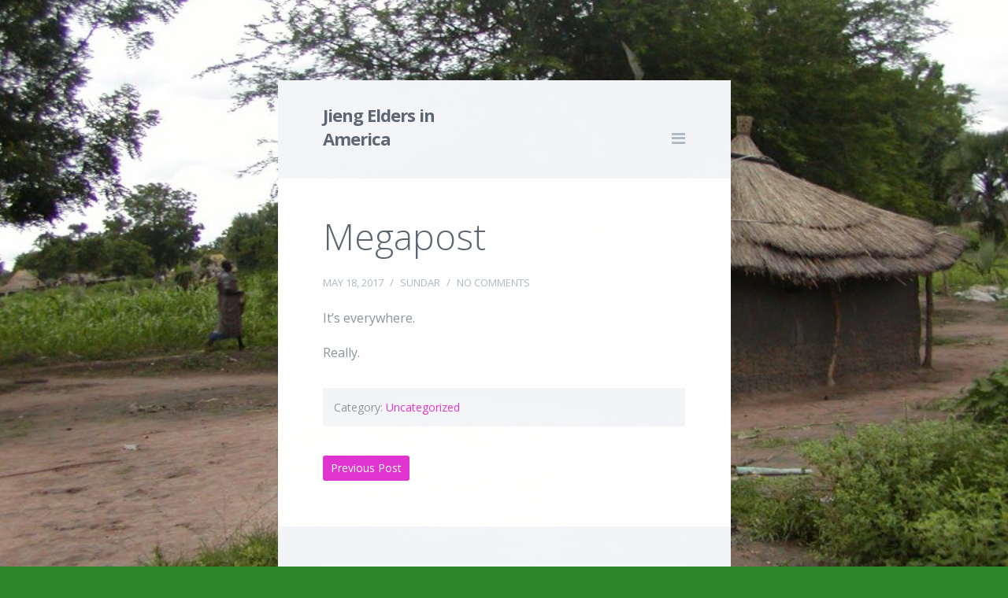

--- FILE ---
content_type: text/css
request_url: http://jieng1.martintechs.com/wp-content/themes/transmit/style.css?ver=6.9
body_size: 5019
content:
/*
Theme Name: Transmit
Theme URI: https://arraythemes.com/themes/transmit-wordpress-theme/
Author: Array
Author URI: https://arraythemes.com
Description: Transmit is a fully-featured landing page theme with MailChimp and Campaign Monitor support.
Version: 2.1.7
License: GNU General Public License v2 or later
License URI: http://www.gnu.org/licenses/gpl-2.0.html
Tags: blue, gray, light, white, one-column, flexible-width, custom-colors, custom-background, custom-menu, editor-style, featured-images, theme-options, translation-ready
*/

html, body, div, span, applet, object, iframe, h1, h2, h3, h4, h5, h6, p, blockquote, pre, a, abbr, acronym, address, big, cite, code, del, dfn, em, font, ins, kbd, q, s, samp, small, strike, strong, sub, sup, tt, var, dl, dt, dd, ol, ul, li, fieldset, form, label, legend, table, caption, tbody, tfoot, thead, tr, th, td {
    border: 0;
    font-family: inherit;
    font-size: 100%;
    font-style: inherit;
    font-weight: inherit;
    margin: 0;
    outline: 0;
    padding: 0;
    vertical-align: baseline;
}

article, aside, details, figcaption, figure, footer, header, nav, section { display: block }

* {
    -webkit-box-sizing: border-box;
    -moz-box-sizing: border-box;
    box-sizing: border-box;
}

html {
    overflow-x: hidden;
    font-size: 62.5%;
}

body {
    color: #8B959C;
    background: #E0E5E9;
    font-family: "Open Sans", "Helvetica Neue", Helvetica, Arial, sans-serif;
    font-size: 16px;
    line-height: 1.6;
    padding: 8% 5%;
}

body, body.custom-background {
    background-attachment: fixed;
    background-position: center center;
    background-repeat: no-repeat;
    -webkit-background-size: cover;
    -moz-background-size: cover;
    -o-background-size: cover;
    background-size: cover;
}

img {
    border-style: none;
    max-width: 100%;
    height: auto;
}

a {
    text-decoration: none;
    -webkit-transition: .07s ease-in;
    -moz-transition: .07s ease-in;
    transition: .07s ease-in;
}

a:hover {
    text-decoration: none;
    -webkit-transition: .07s ease-in;
    -moz-transition: .07s ease-in;
    transition: .07s ease-in;
    color: #5C6772;
}

strong, b { font-weight: bold }

:focus { outline: 0 }

ins { text-decoration: none }

del { text-decoration: line-through }

table {
    border-collapse: collapse;
    border-spacing: 0;
}

h1, h2, h3, h4, h5, h6 {
    color: #5C6772;
    margin: 0 0 4% 0;
    font-weight: normal;
    font-family: "Open Sans", "Helvetica Neue", Helvetica, Arial, sans-serif;
    line-height: 1.2;
}

h1 { font-size: 36px }

h2 { font-size: 30px }

h3 { font-size: 22px }

h4 { font-size: 20px }

h5 { font-size: 16px }

h6 { font-size: 14px }

p { margin: 0 0 4% 0 }

ul li { list-style-type: none }

ol { list-style: decimal }

hr {
    border: 0;
    height: 1px;
    margin: 7% 0;
    border-top: solid 1px #E5EAF0;
}

form, fieldset {
    padding: 0;
    margin: 0;
    border: 0;
    -webkit-transform: translateZ();
}

form p:last-child {
    margin-bottom: 0;
}

input, textarea, select {
    font: 100% Arial, Verdana, Helvetica, sans-serif;
    vertical-align: middle;
}

input[type="text"], input[type="email"], input[type="password"], textarea {
    font-family: "Open Sans", "Helvetica Neue", Helvetica, sans-serif;
    font-weight: normal;
    font-size: 16px;
    color: #8A949B;
    border: none;
    background: #EFF1F5;
    width: 100%;
    padding: 12px;
    border-radius: 3px;
    -webkit-appearance: none;
    -webkit-transition: .07s ease-in;
    -moz-transition: .07s ease-in;
    transition: .07s ease-in;
}

input[type="text"]:focus, input[type="email"]:focus, input[type="password"]:focus, textarea:focus {
    background: #EBEDF0;
    outline: none;
    border: none;
    -webkit-transition: .07s ease-in;
    -moz-transition: .07s ease-in;
    transition: .07s ease-in;
}

input[type="submit"] {
    width: 100%;
    background: #929CA7;
    border-bottom: solid 2px rgba(0,0,0,.10) !important;
    color: #fff;
    font-family: "Open Sans", "Helvetica Neue", Helvetica, sans-serif;
    font-size: 20px;
    font-weight: 400;
    padding: 12px 20px;
    margin: 0;
    border: none;
    -webkit-appearance: none;
    border-radius: 3px;
    -webkit-transition: .1s ease-in;
    -moz-transition: .1s ease-in;
    transition: .1s ease-in;
}

input[type="submit"]:hover {
    cursor: pointer;
    background: #606870;
    border-bottom: solid 2px transparent !important;
    -webkit-transition: .1s ease-in;
    -moz-transition: .1s ease-in;
    transition: .1s ease-in;
}

input[type="submit"]:active { border-bottom: solid 2px transparent !important }

.clearfix:before, .clearfix:after {
    content: "";
    display: table;
}

.clearfix:after { clear: both }

.clearfix { zoom: 1 }

.clear {
    clear: both;
    display: block;
}

/* Main Architecture */

.header-wrap {
    display: inline-block;
    width: 100%;
    padding: 5% 10% 5% 10%;
    background: #F3F5F8;
}

.header-top {
    display: inline-block;
    width: 100%;
    position: relative;
}

#logo {
    float: left;
    width: 50%;
}

#logo-text {
    font-size: 22px;
    line-height: 1.4;
    margin-bottom: 0;
    font-weight: bold;
    letter-spacing: -1px;
}

#logo-text a {
    color: #5C6772;
    position: relative;
}

#logo-text a:hover { color: #6B7885 }

#logo-text a:before {
    content: "\f01e";
    color: #AEB8C2;
    color: #EB4949;
    font-family: "FontAwesome";
    font-size: 14px;
    margin-right: 4px;
    vertical-align: middle;
    display: inline-block;
    padding-top: 0;
    display: none;
}

.logo-img {
    margin: 0;
    width: 100%;
}

/* Nav Styles */

.nav li {
    list-style-type: none;
    border-bottom: solid 1px #DAE3E6;
}

.nav li:last-child { border-bottom: none }

.nav li .children { padding-left: 20px }

.nav .sub-menu { margin-left: 15px }

.nav a {
    color: #8B959C;
    padding: 2% 0;
    display: inline-block;
}

.nav a:hover, .nav a:hover:before { color: #5C6772 }

.nav a:before {
    font-family: "FontAwesome";
    content: "\f105";
    margin-right: 10px;
    color: #CDD5DB;
}

.nav > .current-menu-item > a:before { color: #EB4949 }

.menu-toggle {
    color: #AEB8C2;
    line-height: 30px;
    font-size: 20px;
    position: absolute;
    right: 0;
    bottom: 0;
}

.menu-toggle:hover { color: #5C6772 }

.menu-toggle-active i { color: #EB4949 }

.menu-wrap {
    display: inline-block;
    width: 100%;
}

.main-menu {
    display: none;
    background: #EBEEF3;
    padding: 4% 10%;
}

/* Containers */

#main {
    max-width: 575px;
    margin: 0 auto;
    position: relative;
}

#page {
    position: relative;
    display: block;
    width: 100%;
    margin: 0 auto;
    background: #fff;
    z-index: 100;
}

#page .section {
    width: 100%;
    display: inline-block;
    padding: 8% 10% 10% 10%;
}

#main .box {
    display: inline-block;
    width: 100%;
    margin-bottom: 8%;
    padding-bottom: 5%;
    border-bottom: solid 1px #EAEFF5;
}

#main .box:last-child, .single #main .box {
    border-bottom: none;
    padding-bottom: 0;
}

/* Lists */

.box ul, .box ol { margin: 0 0 4% 0 }

.box ol { margin-left: 25px }

.box ul ul, .box ul ol, .box ol ul, .box ol ol {
    padding: 0 0 0 25px;
    margin: 1.5% 0 0 0;
}

.box ul li {
    margin: 0 0 2% 20px;
    list-style-type: square;
}

.box ol li { list-style-type: decimal }

.box form ul li {
    list-style-type: none;
    margin-left: 0;
}

/* Post Styles */

.archive-title {
    font-size: 12px;
    font-weight: bold;
    text-transform: uppercase;
    margin-bottom: 8%;
}

.post-title {
    font-weight: 300;
    font-size: 46px;
}

.post-title a { color: #5C6772 }

.post-meta {
    width: 100%;
    display: inline-block;
    color: #AEBBC4;
    font-size: 13px;
    text-transform: uppercase;
    margin-bottom: 5%;
}

.post-meta a {
    border: none;
    color: #AEBBC4;
}

.post-meta a:hover { color: #5C6772 }

.post-meta li {
    display: inline;
    list-style-type: none;
    margin-right: 8px;
    color: #6F6A58;
    font-family: "Helvetica Neue", Helvetica, Arial, sans-serif;
    font-weight: bold;
    padding: 5px 5px;
}

.more-link {
    display: inline-block;
    margin-top: 4%;
    width: 100%;
}

.date-sep { padding: 0 5px }

.featured-image {
    margin-bottom: 4%;
    display: inline-block;
    width: 100%;
}

.post-text { padding: 0 0 15px 0 }

.post-nav {
    float: left;
    width: 100%;
    font-size: 14px;
}

.post-nav a {
    background: #929CA7;
    color: #fff;
    padding: 5px 10px;
    border-radius: 3px;
    display: inline-block;
}

.post-nav a:hover { background: #515A64 }

.prev-post { float: left }

.next-post { float: right }

.box .categories {
    width: 100%;
    display: inline-block;
    background: #F3F5F8;
    padding: 3%;
    margin: 3% 0 0 0;
    border-radius: 3px;
}

.box .categories li {
    list-style-type: none;
    margin-left: 0;
    font-size: 14px;
}

.box .categories li:last-child { margin-bottom: 0 }

/* Comment Styles */

.comments-section {
    padding: 8% 10% 10% 10%;
    background: #F3F5F8;
}

#comments {
    position: relative;
    background: #F5F7FA;
    display: inline-block;
    width: 100%;
}

#comments:before {
    content: "x";
    position: absolute;
    left: 50%;
    top: 0;
    display: none;
}

.comments-wrap { width: 100% }

#comments-title {
    font-weight: normal;
    padding-bottom: 7%;
    margin-bottom: 8%;
    border-bottom: dotted 1px #D5D7DD;
}

#comments-title i {
    color: #C2CED4;
}

#respond, #page .wpcf7 {
    display: inline-block;
    border-radius: 3px;
    width: 100%;
}

.comment #respond {
    margin-top: 0px;
    padding-bottom: 10px;
}

#respond h3 {
    font-size: 26px;
    font-weight: normal;
    display: inline-block;
    margin: 0 0 10px 0;
}

.commentlist #respond h3 { margin-top: 25px }

#respond label { margin: 5px 0 0 0 }

#respond p { position: relative }

#respond .required { color: #E75353 }

#respond p { margin-bottom: 15px }

#commentform p { width: 100% }

.form-submit { margin: 10px 0 0 0 !important }

#respond .comment-form-comment {
    width: 100%;
    display: inline-block;
}

#respond input[type="text"], #respond textarea {
    background: #fff;
    width: 100%;
    border: solid 1px #E5E8EC;
}

#respond input:focus, #respond textarea:focus {
    outline: none;
    -webkit-transition: .07s ease-in;
    -moz-transition: .07s ease-in;
    transition: .07s ease-in;
}

.form-allowed-tags {
    font-size: 12px;
    line-height: 20px;
    color: #999;
    float: left;
    margin: 10px 0 25px 0;
    width: 100% !important;
    display: none;
}

.comments .commentlist {
    list-style-type: none !important;
    counter-reset: li;
    margin: 0;
}

.comments .commentlist li {
    position: relative;
    float: left;
    width: 100%;
    padding: 0 0 8% 0;
    margin: 0 0 8% 0;
    border-bottom: dotted 1px #D5D7DD;
    position: relative;
    list-style-type: none;
}

.comments .commentlist li:last-child {

}

.commentlist .children {
    margin-top: 35px;
    border-top: solid 1px #E5EAF0;
    padding-top: 35px;
}

.commentlist .children li { padding-left: 8% }

.commentlist .children li:last-child {
    margin-bottom: 0;
    padding-bottom: 0;
    border-bottom: none;
}

.comment-block { padding: 0 }

.comment-text {
    position: relative;
    font: 15px/1.5 "Open Sans", "Helvetica Neue", Helvetica, sans-serif;
}

.comment-text p.reply {
    margin-bottom: 0;
    display: inline-block;
    text-align: left;
}

.comment-text p.reply a { color: #5C6772 }

.comment-text p.reply a:hover { color: #8B959C; }

.comments .children .reply { text-align: left }

#cancel-comment-reply-link {
    position: relative;
    color: #999;
    margin: 0 0 0 0;
    font-size: 9px;
    text-transform: uppercase;
    font-weight: bold;
    display: inline-block;
    -webkit-transition: .07s ease-in;
    -moz-transition: .07s ease-in;
    -o-transition: .07s ease-in;
    transition: .07s ease-in;
}

#cancel-comment-reply-link:hover {
    color: #555;
    -webkit-transition: .07s ease-in;
    -moz-transition: .07s ease-in;
    -o-transition: .07s ease-in;
    transition: .07s ease-in;
}

#cancel-comment-reply-link i {
    font-size: 18px;
    color: #f74f4f;
}

#cancel-comment-reply-link i:hover {
    color: #555;
    cursor: pointer;
}

.comments .logged-in-as, .comment-notes {
    float: left;
    font-size: 13px;
    margin-bottom: 5% !important;
}

.comment-notes .required {
    position: relative !important;
    top: auto !important;
    right: auto !important;
}

.comment-awaiting-moderation {
    color: #BBC8D1;
    font-size: 12px;
    font-style: italic;
    padding-top: 5%;
    display: inline-block;
}

.vcard {
    width: 100%;
    display: inline-block;
}

.vcard img {
    display: inline-block;
    width: 30px;
    height: auto;
    border-radius: 50px;
}

.fn {
    float: left;
    width: 100%;
    font-style: normal;
    font-size: 18px;
    line-height: 20px;
    margin-top: 0;
}

.fn a { color: #5C6772 }

.fn a:hover { opacity: .8 }

.comment-info {
    margin-bottom: 3%;
    position: relative;
    display: inline-block;
    width: 100%;
}

.comment-meta {
    display: inline-block;
    width: 75%;
    margin: 0 0 7px 10px;
}

.comment-bottom {
    width: 100%;
    display: inline-block;
}

.comment-time {
    text-transform: uppercase;
    font-size: 10px;
    color: #8B959C;
    display: inline-block;
    float: right;
    margin-top: 8px;
}

.comment-time:hover { color: #5C6772 }

.comment-edit-link {
    font-size: 10px;
    display: inline-block;
    float: right;
    margin: 8px 0 0 5px;
    color: #777;
}

#comment-nav-below {
    display: inline-block;
    width: 100%;
    padding: 10px 10px 20px 10px;
    margin: -44px 0 20px 0;
    font-size: 12px;
    font-weight: bold;
    text-transform: uppercase;
    border-bottom: solid 1px #e7e7e7;
}

#comment-nav-below .nav-previous { float: left }

#comment-nav-below .nav-next { float: right }

/* Widgets */

.widgettitle { font-size: 20px }

.widget {
    margin: 0 0 7% 0;
    padding: 0 0 7% 0;
    border-bottom: solid 1px #EAEFF5;
}

.widget:last-child {
    margin-bottom: 0;
    padding-bottom: 0;
    border-bottom: none;
}

.widget ul { margin: 0 }

.widget ul li:last-child { margin-bottom: 0 }

/* Tables */

.box table {
    border: solid 1px #EAEFF5;
    text-align: left;
    width: 100%;
}

.box tr th { font-weight: bold }

.box td, .box th { padding: 10px }

.box td { border-bottom: solid 1px #f7f7f7 }

.box tr:last-child td { border-bottom: none }

.box tr.odd { background: #f7f7f7 }

/* Code */

code, pre, kbd {
    background: #f7f7f7;
    font-family: "Courier 10 Pitch", Courier, monospace;
    font-size: 14px;
    line-height: 1.6;
    margin-bottom: 1.6em;
    padding: 25px;
    max-width: 100%;
    tab-size: 4;
    overflow-x: hidden;
    overflow: scroll;
}

/* Address */

.box address {
    border-top: solid 1px #eee;
    border-bottom: solid 1px #eee;
    padding: 2% 0;
}

/* Calendar Styling */

#calendar_wrap {
    background: #fff;
    border-right: none;
    border-bottom: none;
}

#wp-calendar {
    margin: 0;
    max-width: 100%;
    width: 100%;
}

#wp-calendar caption {
    text-align: center;
    background: #F3F5F8;
    padding: 5px 10px;
    font-weight: bold;
}

#wp-calendar tr th, #wp-calendar tr td { text-align: center }

#wp-calendar tr th {
    background: #5C6772;
    color: #fff;
    font-size: 12px;
    font-weight: bold;
    padding: 10px;
}

#wp-calendar tbody tr td {
    padding: 5px 0;
    border-right: solid 1px #f3f3f3;
    border-top: solid 1px #f3f3f3;
}

#wp-calendar tbody tr td:hover { cursor: pointer }

#wp-calendar tfoot td {
    border-top: solid 1px #f3f3f3;
    border-right: solid 1px #eee;
    padding: 7px 0 5px 0;
    font-weight: bold;
    font-size: 10px;
    text-transform: uppercase;
}

#wp-calendar a { color: #929CA7 }

/* RSS Widget Styling */

.box .widget_rss .rsswidget { color: #5C6772 }

.box .widget_rss ul .rsswidget { color: #5C6772 !important }

.box .widget_rss ul .rsswidget:hover { opacity: .8 }

.box .widget_rss .rsswidget { font-weight: normal }

.box .widget_rss ul { margin: 0 }

.box .widget_rss li {
    border-bottom: solid 1px #EAEFF5;
    padding: 5% 0;
    list-style-type: none;
    margin: 0;
}

.box .widget_rss li:first-child { padding-top: 0 }

.widget_rss li:last-child {
    border-bottom: none;
    margin-bottom: 0;
    padding-bottom: 0;
}

.widget_rss li:before { display: none }

.widget_rss .rss-date {
    float: left;
    width: 100%;
    font-size: 10px;
    letter-spacing: 1px;
    text-transform: uppercase;
    margin: 10px 0;
    color: #8C99A4;
}

.widget_rss li cite {
    margin-top: 10px;
    display: inline-block;
}

.widget-title .rsswidget img { display: none }

.widget-title .rsswidget { color: #687A8A !important }

/* Widget Input Styling */

#s {
    margin-bottom: 2%;
}

#searchform .screen-reader-text {
    font-size: 20px;
    color: #5C6772;
    margin-bottom: 4%;
    display: inline-block;
}

.box select { max-width: 100% }

/* WP styles */

.sticky {

}

.gallery-caption {

}

.alignleft {
    display: inline;
    float: left;
    margin: 1% 5% 3% 0;
}

.alignright {
    display: inline;
    float: right;
    margin: 1% 0 3% 5%;
}

.aligncenter {
    clear: both;
    display: block;
    margin: 0 auto;
}

.alignleft, .alignright, .aligncenter { width: auto !important }

.alignnone { margin-bottom: 3% }

.wp-caption-text {
    font-size: 12px;
    color: #999;
    text-align: center;
}

.bypostauthor {

}

.box blockquote {
    color: #A7B6BD;
    position: relative;
    padding: 0 0 0 30px;
}

.box blockquote:before {
    font-family: "FontAwesome";
    content: "\f10d";
    position: absolute;
    top: 2px;
    left: 0;
    font-size: 13px;
}

/* MailChimp Styling */

#mailbag_mailchimp label, #mailbag_campaign_monitor label {
    font-weight: bold;
    color: #5C6772;
    margin-bottom: 8px;
    display: inline-block;
    width: 100%;
}

.success-subscribe {
    background: #89CA6D;
    padding: 10px;
    color: #fff;
    border-radius: 3px;
    text-align: center;
}

/* WPCF7 Styles */

div.wpcf7-mail-sent-ok {
    border: none;
    background: #89CA6D;
    padding: 10px;
    color: #fff;
    border-radius: 3px;
    margin: 0;
}

div.wpcf7-validation-errors {
    border: none;
    background: #F35252;
    color: #fff;
    padding: 10px;
    border-radius: 3px;
    margin: 0;
}

.wpcf7-form p:nth-last-child(2) { margin-bottom: 0 }

/* Social Links */

.cards {
    overflow: hidden;
    position: relative;
    width: 105%;
    display: inline-block;
    margin-top: 2%;
}

.card {
    background: #EFF3F5;
    text-align: center;
    position: relative;
    z-index: 5;
    overflow: hidden;
    float: left;
    display: inline-block;
    width: 45%;
    padding-bottom: 45%;
    margin: 0 5% 5% 0;
}

.card-link {
    position: absolute;
    top: 50%;
    left: 50%;
    width: 100px;
    height: 110px;
    margin: -55px 0 0 -50px;
    text-align: center;
    color: #929CA7;
}

.card i {
    font-size: 70px;
    display: inline-block;
    width: 100%;
}

.card-text {
    font-size: 20px;
    display: inline-block;
    width: 100%;
}

/* Mailbag Styles */

#main .mailbag-wrap input[type="text"], .mailbag-wrap input[type="email"], .mailbag-wrap input[type="password"], textarea {
    padding: 12px;
}

#main .mailbag-wrap input[type="submit"]:hover {
    background: #606870;
}

#main .mailbag-input {
    margin-bottom: 3%;
}

#main .mailbag-input:last-child {
    margin-bottom: 0;
}

/* Tablet and Mobile Styles For Cards */

@media screen and (max-width:380px) {
    .cards .card-text { font-size: 16px }

    .cards .card i { font-size: 50px }

    .card-link { margin-top: -40px }
}

.card:hover .card-link { color: #fff }

.card-twitter:hover { background: #1dadeb }

.card-dribbble:hover { background: #E06192 }

.card-facebook:hover { background: #5D83BA }

.card-github:hover { background: #333 }

.card-instagram:hover { background: #416d93 }

.card-vimeo:hover { background: #95B93E }

.card-tumblr:hover { background: #466684 }

.card-linkedin:hover { background: #4B9DCA }

.card-flickr:hover { background: #ff0084 }

.card-google:hover { background: #404040 }

.card-rss:hover { background: #fdaa3e }

.card-youtube:hover { background: #D3230A }

.card-pinterest:hover { background: #D3230A }

/* Animations */

@-webkit-keyframes fadeIn {
    0% { opacity: 0 }

    100% { opacity: 1 }
}

@-moz-keyframes fadeIn {
    0% { opacity: 0 }

    100% { opacity: 1 }
}

@-o-keyframes fadeIn {
    0% { opacity: 0 }

    100% { opacity: 1 }
}

@keyframes fadeIn {
    0% { opacity: 0 }

    100% { opacity: 1 }
}

.fadeIn {
    -webkit-animation-name: fadeIn;
    -moz-animation-name: fadeIn;
    -o-animation-name: fadeIn;
    animation-name: fadeIn;
    -webkit-transform: translatez();
    -moz-transform: translatez();
    -ms-transform: translatez();
    -o-transform: translatez();
    transform: translatez();
}

.animated {
    -webkit-animation-fill-mode: both;
    -moz-animation-fill-mode: both;
    -ms-animation-fill-mode: both;
    -o-animation-fill-mode: both;
    animation-fill-mode: both;
    -webkit-animation-duration: .5s;
    -moz-animation-duration: .5s;
    -ms-animation-duration: .5s;
    -o-animation-duration: .5s;
    animation-duration: .5s;
}

/* Tablet and Mobile Styles */

@media only screen and (max-width:768px) {
    body {
        font-size: 15px;
        padding: 5%;
    }

    .box td, .box th { padding: 5px }

    #page {
        float: left;
        width: 100%;
    }

    #page .section { padding: 8% 6% 12% 6% }

    .header-wrap { padding: 5% 6% 5% 6% }

    .post-title { font-size: 32px }

    .comments-section { padding: 8% 6% 12% 6% }
}


--- FILE ---
content_type: text/css
request_url: http://jieng1.martintechs.com/wp-content/themes/transmit-agaar/style.css?ver=2.1.7.a2.1494301161
body_size: 347
content:
/*
CTC Separate Stylesheet
Updated: 2017-05-09 03:39:21
Theme Name: Transmit Agaar
Theme URI: https://arraythemes.com/themes/transmit-wordpress-theme/
Template: transmit
Author: Array
Author URI: https://arraythemes.com
Description: Transmit is a fully-featured landing page theme with MailChimp and Campaign Monitor support.
Tags: blue,gray,light,white,one-column,flexible-width,custom-colors,custom-background,custom-menu,editor-style,featured-images,theme-options,translation-ready
Version: 2.1.7.a2.1494301161
*/




--- FILE ---
content_type: text/css
request_url: http://jieng1.martintechs.com/wp-content/themes/transmit-agaar/ctc-style.css?ver=2.1.7.a2.1494301161
body_size: 60
content:
/*
CTC Separate Stylesheet
Updated: 2017-05-09 03:39:21
*/



--- FILE ---
content_type: application/javascript
request_url: http://jieng1.martintechs.com/wp-content/themes/transmit/includes/js/transmit.js?ver=2.1.7.a2.1494301161
body_size: 302
content:
jQuery(document).ready(function( $ ) { 

		// Menu Toggle
		$(".menu-toggle").click(function() { 
			$(".menu-toggle").toggleClass("menu-toggle-active");
			$(".main-menu").slideToggle(100);
			return false;
		});

		// Fitvids
		$("iframe,object").wrap( "<div class='fitvid'></div>" );
		$(".fitvid").fitVids();

		// Backstretch
		if ( (transmit_custom_js_vars.bg_image_url) ) {
			$("body").backstretch( transmit_custom_js_vars.bg_image_url, { speed: 200 } );
		}
		
});